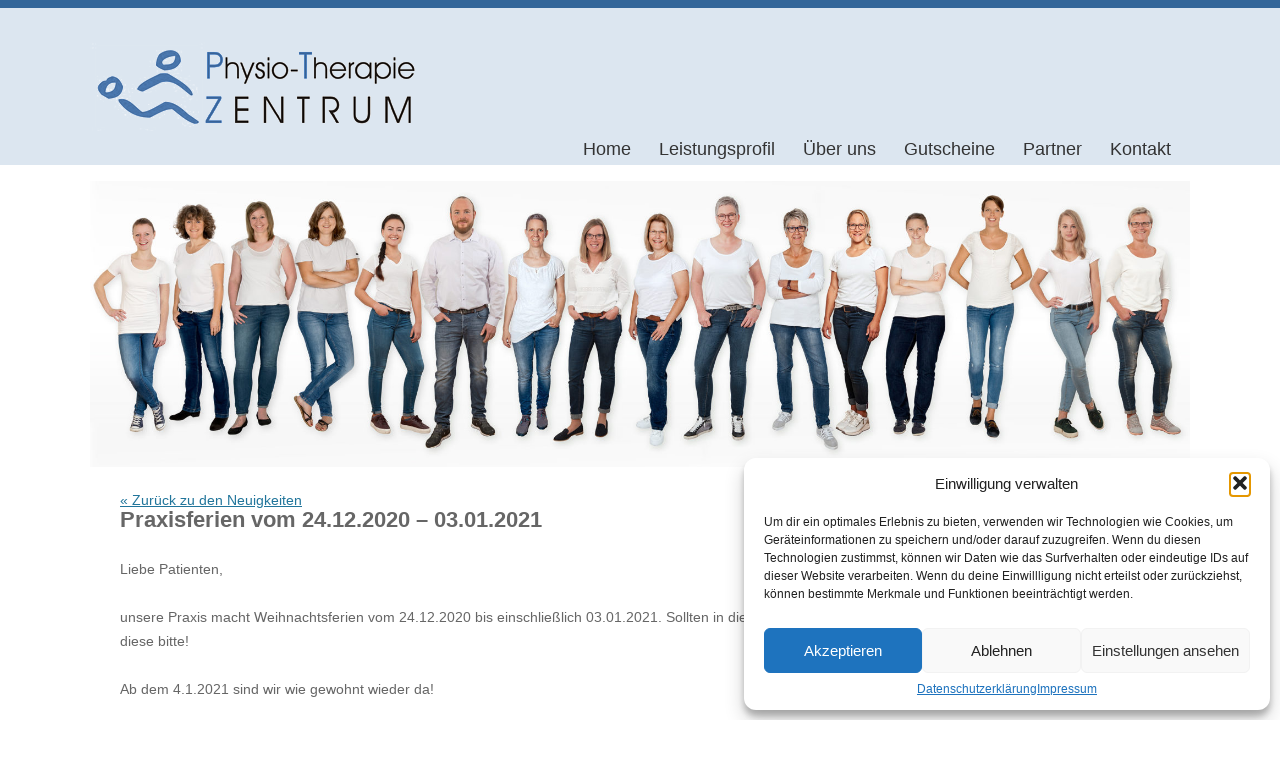

--- FILE ---
content_type: text/css
request_url: https://www.ptz-kassel.de/wp-content/plugins/custom-team-manager/css/stylesheet.css?ver=2.4.2
body_size: 899
content:
// CSS for the plugin only
.clear{ clear: both; }


.cmt-members > p#cmt-load-members a{
    background: none repeat scroll 0 0 #d0d0d0;
    border: 1px solid;
    border-radius: 3px;
    box-shadow: 0 0 3px;
    clear: both;
    color: inherit;
    margin: 30px auto;
    outline: medium none;
    text-align: center;
    text-decoration: none;
    width: 220px;
}
.cmt-members > p#cmt-load-members a:hover {
    background: none repeat scroll 0 0 #f0f0f0;
	text-decoration: none;
}
#cmt-newpage {
    clear: both;
}
#cmt-load-members > a {
    outline: medium none;
    display: block;
    padding: 10px;
    transition: all 0.5s ease-in-out 0s;
	font-weight: bold;
}
.cmt-nav-next {
    display: inline-block;
    float: right;
}
.cmt-nav-previous {
    display: inline-block;
    float: left;
}
.cmt-members-navigation {
    margin: 30px 0;
}

.cmt-members a {
    font-family: inherit;
    text-decoration: none;
}
.cmt-members, .col-one-fourth{  
    transition: all 0.4s ease-in-out 0s;
}
.cmt-members h4.cmt-name {
    color: inherit;
    font-size: 16px;
    font-weight: bold;
    margin: 3px 0;
	line-height: 20px;
}
.cmt-members .col-one-fourth a img, #cmt-content .cmt_profile_pic img {
    border-radius: 5px;
    box-shadow: 0 1px 2px;
    transition: all 0.4s ease-in-out 0s;
}
.cmt-members .col-one-fourth a img{
    max-width: 100%;
	height: auto;
}
.cmt-members .cmt_profile_pic img, #cmt-content  .cmt_profile_pic img{
    max-width: 200px;
	height: auto;
	margin: 10px 10px 10px 0;
}
/*
.cmt-members:hover .col-one-fourth {
    opacity: 0.45;
}  */
.cmt-members .col-one-fourth:hover {
    opacity: 0.55;
}
/*
.cmt-members .col-one-fourth a img:hover{
	opacity: 0.8;
}  */
.cmt_profile {
    clear: both;
    padding: 20px 0;
}
.cmt-members p {
    margin: 0 0 5px;
	clear: both;
}
.cmt-full-profile{    line-height: 40px;	}
.col-one-fourth:last-child {
    margin-right: 0;
}
.cmt-social {
    opacity: 1;
    transition: all 0.4s ease-in-out 0s;
}
.cmt-social:hover {
    opacity: 0.8;
}



/* =Media queries-------------------------------------------------------------- */

/* Minimum width of 600 pixels. */
@media screen and (min-width: 300px) and (max-width: 460px) {
.col-one-fourth.firstCol {
    clear: left;
}
@media screen and (max-width: 420px) {
	.cmt_profile_pic img {
		float: none;
	}	
}
.col-one-fourth {
	width: 100% !important;
}
.col-one-fourth {
	clear: left;
}

}
@media screen and (min-width: 461px) and (max-width: 730px) {
.col-one-fourth {
    float: left;
    margin-right: 5%;
    width: 44% !important;
}

.col-one-fourth.clearPad {
    clear: left;
}

}
@media screen and (min-width: 731px) and (max-width: 1060px) {
.col-one-fourth {
    float: left;
    margin-right: 4%;
    width: 30%;
}
.col-one-fourth.lastCol {
    margin-right: 0;
}
.col-one-fourth.firstCol {
    clear: left;
}
}
@media screen and (min-width: 1061px){
.col-one-fourth {
    float: left;
    margin-right: 4%;
    width: 30%;
}
.col-one-fourth.lastCol {
    margin-right: 0;
}
.col-one-fourth.firstCol {
    clear: left;
}
}





--- FILE ---
content_type: text/css
request_url: https://www.ptz-kassel.de/wp-content/themes/twentytwelve-child/style.css?ver=1.0.1441633777
body_size: 1359
content:
/*
Theme Name: Twenty Twelve Child
Template: twentytwelve
Author: Child Theme Configurator
Version: 1.0.1441633777
Updated: 2015-09-07 15:49:37
*/

@charset "UTF-8";
@font-face {
  font-family: Swansea;
  src: url('/wp-content/themes/twentytwelve-child/swansea.ttf');
}
body {
  background-color: #fff;
  background-image: url("/wp-content/themes/twentytwelve-child/headerbg.png");
  background-repeat: repeat-x;
  color: #666;
}
body.custom-font-enabled {
  font-family: Verdana;
}
body .site {
  box-shadow: none;
  margin: 8px auto 0;
  padding: 0;
  max-width: 1100px;
  overflow: visible;
  background-color: transparent !important;
}
hr {
  border-color: #336699;
  background-color: #336699;
  height: 2px;
  margin: 0;
}
.ptz-blue {
  color: #336699;
}
header hgroup {
  margin: 10px;
  margin-left: 0px;
  height: 58px;
}
.header-image {
  box-shadow: none !important;
  border-radius: 0px !important;
  margin-top: 16px;
}
.slider-wrapper.theme-default {
  margin-top: 81px;
}
.nivo-caption {
  width: auto !important;
  left: auto !important;
  right: 25px !important;
  bottom: 25px !important;
  background: none !important;
  line-height: 1.35;
  font-size: 190%;
  font-family: inherit !important;
}
.firstline {
  background-color: #336699;
  color: white;
  padding: 3px;
  padding-bottom: 10px;
}
.secondline {
  color: #336699;
  background-color: white;
  padding: 3px;
  font-size: 85%;
  font-weight: bold;
}
.current_page_item > a,
.current_page_ancestor > a {
  color: #333;
  font-weight: normal !important;
  background: white;
}
.nav-menu li a {
  font-size: 18px;
  text-transform: none;
  padding: 5px;
  color: #333333 !important;
}
.children {
  border-color: #333;
  border-top: 0px;
  border-left: 1px;
  border-bottom: 1px;
  border-right: 1px;
}
.nav-menu li ul li {
  margin: 0;
}
.nav-menu li ul li a {
  line-height: 1;
  background-color: #fff;
  color: #333;
  border: none;
}
.nav-menu>ul>li>a:hover {
  background-color: #fff;
  color: #336699;
}
.main-navigation {
  float: right;
}
.main-navigation li {
  margin: 0 1rem 0 0;
}
.main-navigation ul.nav-menu,
.main-navigation div.nav-menu > ul {
  border: none;
}
.main-navigation li a {
  line-height: 1.2;
}
.site-header {
  padding-bottom: 0px;
}
.sub-menu {
  -webkit-box-shadow: 0px 0px 3px 1px rgba(237, 237, 237, 1);
  -moz-box-shadow: 0px 0px 3px 1px rgba(237, 237, 237, 1);
  box-shadow: 0px 0px 3px 1px rgba(237, 237, 237, 1);
  border-top: 0px;
  border-right: 1px;
  border-bottom: 1px;
  border-left: 1px;
  border-style: solid;
  border-color: #ededed;
}
#main {
  margin: 30px;
  margin-top: 0px;
}
.site-content article {
  border-bottom: 2px solid #336699;
}
article header {
  color: #336699;
}
footer {
  max-width: none !important;
  border-top: none !important;
}
.entry-header .entry-title {
  font-weight: bold;
}
.entry-content>p>a>img {
  border-radius: 0px;
  box-shadow: none;
}
.cmt-management-team header .entry-title {
  display: none;
}
.cmt-management-team .entry-content h1 {
  color: #336699;
  margin-top: 0px;
}
.archive-header {
  border-bottom: 2px solid #336699;
}
.nav-single {
  display: none;
}
.site-info,
.bluecontent {
  margin: auto !important;
  padding-left: 30px;
  max-width: 1100px;
}
.bluecontent {
  overflow: auto;
}
.site-info,
footer a {
  color: #336699 !important;
}
.bluerectangle {
  background-color: #336699;
  color: #fff;
}
.bluerectangle a {
  color: #fff !important;
}
.address,
.map,
.fb {
  float: left;
  padding: 10px;
  padding-left: 20px;
  padding-right: 20px;
  width: 340px;
  line-height: 1.2;
}
.address {
  width: 256px;
}
@media screen and (max-width: 600px) {
  .main-navigation {
    float: none;
  }
  .main-navigation li {
    line-height: 2;
  }
  .nav-menu li ul li a {
    background-color: none !important;
  }
  .sub-menu {
    border: none;
    box-shadow: none;
  }
  .sub-menu li a {
    font-size: 14px;
  }
  .nav-menu.toggled-on {
    margin-top: 15px;
  }
  .nivo-caption {
    display: none !important;
  }
  .bluecontent {
    padding: 0;
  }
  .map,
  .fb {
    width: 250px;
  }
}
@media screen and (min-width: 601px) {
  .cmt-management-team header,
  .cmt-management-team .entry-content {
    display: inline-block;
    vertical-align: top;
    width: 48%;
  }
  .cmt-management-team header {
    margin: 0 1% 0 0;
  }
  .cmt-management-team .entry-content {
    margin: 0 0 0 1%;
  }
}
